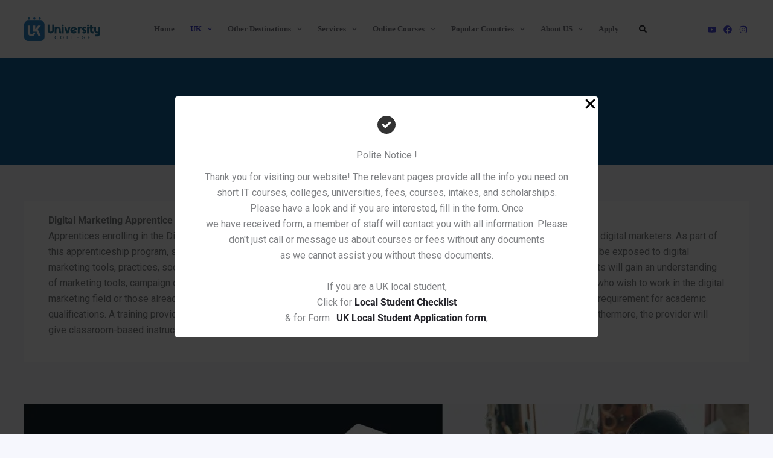

--- FILE ---
content_type: text/css
request_url: https://ukuniversitycollege.com/wp-content/uploads/elementor/css/post-2559.css?ver=1768427626
body_size: 1488
content:
.elementor-2559 .elementor-element.elementor-element-beda2a3{--display:flex;--flex-direction:row;--container-widget-width:calc( ( 1 - var( --container-widget-flex-grow ) ) * 100% );--container-widget-height:100%;--container-widget-flex-grow:1;--container-widget-align-self:stretch;--flex-wrap-mobile:wrap;--align-items:stretch;--gap:0px 0px;--row-gap:0px;--column-gap:0px;--padding-top:80px;--padding-bottom:80px;--padding-left:40px;--padding-right:40px;}.elementor-2559 .elementor-element.elementor-element-beda2a3:not(.elementor-motion-effects-element-type-background), .elementor-2559 .elementor-element.elementor-element-beda2a3 > .elementor-motion-effects-container > .elementor-motion-effects-layer{background-color:#13649D;}.elementor-2559 .elementor-element.elementor-element-782aa6d{--display:flex;--padding-top:0px;--padding-bottom:0px;--padding-left:0px;--padding-right:0px;}.elementor-2559 .elementor-element.elementor-element-e2d10c4{text-align:center;}.elementor-2559 .elementor-element.elementor-element-e2d10c4 .elementor-heading-title{color:#FFFFFF;}.elementor-2559 .elementor-element.elementor-element-83dd13c{--display:flex;--flex-direction:row;--container-widget-width:calc( ( 1 - var( --container-widget-flex-grow ) ) * 100% );--container-widget-height:100%;--container-widget-flex-grow:1;--container-widget-align-self:stretch;--flex-wrap-mobile:wrap;--align-items:stretch;--gap:0px 0px;--row-gap:0px;--column-gap:0px;--padding-top:60px;--padding-bottom:10px;--padding-left:40px;--padding-right:40px;}.elementor-2559 .elementor-element.elementor-element-867a9e0{--display:flex;--padding-top:0px;--padding-bottom:0px;--padding-left:0px;--padding-right:0px;}.elementor-2559 .elementor-element.elementor-element-867a9e0:not(.elementor-motion-effects-element-type-background), .elementor-2559 .elementor-element.elementor-element-867a9e0 > .elementor-motion-effects-container > .elementor-motion-effects-layer{background-color:#FFFFFF;}.elementor-2559 .elementor-element.elementor-element-84efdb0 > .elementor-widget-container{margin:20px 35px 40px 040px;padding:0px 0px 0px 0px;border-radius:0px 0px 0px 0px;}.elementor-2559 .elementor-element.elementor-element-84efdb0{text-align:left;}.elementor-2559 .elementor-element.elementor-element-eac9956{--display:flex;--flex-direction:row;--container-widget-width:calc( ( 1 - var( --container-widget-flex-grow ) ) * 100% );--container-widget-height:100%;--container-widget-flex-grow:1;--container-widget-align-self:stretch;--flex-wrap-mobile:wrap;--align-items:stretch;--gap:0px 0px;--row-gap:0px;--column-gap:0px;--padding-top:060px;--padding-bottom:10px;--padding-left:40px;--padding-right:40px;}.elementor-2559 .elementor-element.elementor-element-a14ae3a{text-align:center;}.elementor-2559 .elementor-element.elementor-element-499c560{--display:flex;--flex-direction:row;--container-widget-width:calc( ( 1 - var( --container-widget-flex-grow ) ) * 100% );--container-widget-height:100%;--container-widget-flex-grow:1;--container-widget-align-self:stretch;--flex-wrap-mobile:wrap;--align-items:stretch;--gap:0px 0px;--row-gap:0px;--column-gap:0px;--padding-top:60px;--padding-bottom:10px;--padding-left:40px;--padding-right:40px;}.elementor-2559 .elementor-element.elementor-element-499c560:not(.elementor-motion-effects-element-type-background), .elementor-2559 .elementor-element.elementor-element-499c560 > .elementor-motion-effects-container > .elementor-motion-effects-layer{background-color:#D5DEEB;}.elementor-2559 .elementor-element.elementor-element-1a62c76{--display:flex;--padding-top:0px;--padding-bottom:0px;--padding-left:0px;--padding-right:0px;}.elementor-2559 .elementor-element.elementor-element-1a62c76:not(.elementor-motion-effects-element-type-background), .elementor-2559 .elementor-element.elementor-element-1a62c76 > .elementor-motion-effects-container > .elementor-motion-effects-layer{background-color:#FFFFFF;}.elementor-2559 .elementor-element.elementor-element-deed41c > .elementor-widget-container{margin:20px 35px 40px 040px;padding:0px 0px 0px 0px;border-radius:0px 0px 0px 0px;}.elementor-2559 .elementor-element.elementor-element-deed41c{text-align:center;}.elementor-2559 .elementor-element.elementor-element-8459b42{--display:flex;--flex-direction:row;--container-widget-width:calc( ( 1 - var( --container-widget-flex-grow ) ) * 100% );--container-widget-height:100%;--container-widget-flex-grow:1;--container-widget-align-self:stretch;--flex-wrap-mobile:wrap;--align-items:stretch;--gap:0px 0px;--row-gap:0px;--column-gap:0px;--padding-top:60px;--padding-bottom:10px;--padding-left:40px;--padding-right:40px;}.elementor-2559 .elementor-element.elementor-element-8459b42:not(.elementor-motion-effects-element-type-background), .elementor-2559 .elementor-element.elementor-element-8459b42 > .elementor-motion-effects-container > .elementor-motion-effects-layer{background-color:#D5DEEB;}.elementor-2559 .elementor-element.elementor-element-99127ea{--display:flex;--padding-top:0px;--padding-bottom:0px;--padding-left:0px;--padding-right:0px;}.elementor-2559 .elementor-element.elementor-element-99127ea:not(.elementor-motion-effects-element-type-background), .elementor-2559 .elementor-element.elementor-element-99127ea > .elementor-motion-effects-container > .elementor-motion-effects-layer{background-color:#FFFFFF;}.elementor-2559 .elementor-element.elementor-element-d636279 > .elementor-widget-container{margin:20px 35px 40px 040px;padding:0px 0px 0px 0px;border-radius:0px 0px 0px 0px;}.elementor-2559 .elementor-element.elementor-element-d636279{text-align:center;}.elementor-2559 .elementor-element.elementor-element-a2e9a18{--display:flex;--flex-direction:row;--container-widget-width:calc( ( 1 - var( --container-widget-flex-grow ) ) * 100% );--container-widget-height:100%;--container-widget-flex-grow:1;--container-widget-align-self:stretch;--flex-wrap-mobile:wrap;--align-items:stretch;--gap:0px 0px;--row-gap:0px;--column-gap:0px;--padding-top:60px;--padding-bottom:10px;--padding-left:40px;--padding-right:40px;}.elementor-2559 .elementor-element.elementor-element-a2e9a18:not(.elementor-motion-effects-element-type-background), .elementor-2559 .elementor-element.elementor-element-a2e9a18 > .elementor-motion-effects-container > .elementor-motion-effects-layer{background-color:#D5DEEB;}.elementor-2559 .elementor-element.elementor-element-341d5a1{--display:flex;--padding-top:0px;--padding-bottom:0px;--padding-left:0px;--padding-right:0px;}.elementor-2559 .elementor-element.elementor-element-341d5a1:not(.elementor-motion-effects-element-type-background), .elementor-2559 .elementor-element.elementor-element-341d5a1 > .elementor-motion-effects-container > .elementor-motion-effects-layer{background-color:#FFFFFF;}.elementor-2559 .elementor-element.elementor-element-de5f3c9 > .elementor-widget-container{margin:20px 35px 40px 040px;padding:0px 0px 0px 0px;border-radius:0px 0px 0px 0px;}.elementor-2559 .elementor-element.elementor-element-de5f3c9{text-align:center;}.elementor-2559 .elementor-element.elementor-element-fa5908b{--display:flex;--flex-direction:row;--container-widget-width:calc( ( 1 - var( --container-widget-flex-grow ) ) * 100% );--container-widget-height:100%;--container-widget-flex-grow:1;--container-widget-align-self:stretch;--flex-wrap-mobile:wrap;--align-items:stretch;--gap:0px 0px;--row-gap:0px;--column-gap:0px;--padding-top:60px;--padding-bottom:10px;--padding-left:40px;--padding-right:40px;}.elementor-2559 .elementor-element.elementor-element-fa5908b:not(.elementor-motion-effects-element-type-background), .elementor-2559 .elementor-element.elementor-element-fa5908b > .elementor-motion-effects-container > .elementor-motion-effects-layer{background-color:#D5DEEB;}.elementor-2559 .elementor-element.elementor-element-653f97b{--display:flex;--padding-top:0px;--padding-bottom:0px;--padding-left:0px;--padding-right:0px;}.elementor-2559 .elementor-element.elementor-element-653f97b:not(.elementor-motion-effects-element-type-background), .elementor-2559 .elementor-element.elementor-element-653f97b > .elementor-motion-effects-container > .elementor-motion-effects-layer{background-color:#FFFFFF;}.elementor-2559 .elementor-element.elementor-element-3eb8154 > .elementor-widget-container{margin:20px 35px 40px 040px;padding:0px 0px 0px 0px;border-radius:0px 0px 0px 0px;}.elementor-2559 .elementor-element.elementor-element-3eb8154{text-align:left;}.elementor-2559 .elementor-element.elementor-element-c5fe03f{--display:flex;--flex-direction:column;--container-widget-width:100%;--container-widget-height:initial;--container-widget-flex-grow:0;--container-widget-align-self:initial;--flex-wrap-mobile:wrap;}.elementor-2559 .elementor-element.elementor-element-c5fe03f:not(.elementor-motion-effects-element-type-background), .elementor-2559 .elementor-element.elementor-element-c5fe03f > .elementor-motion-effects-container > .elementor-motion-effects-layer{background-color:#D5DEEB;}.elementor-2559 .elementor-element.elementor-element-66e7fa4{--spacer-size:30px;}.elementor-2559 .elementor-element.elementor-element-d68a838{--display:flex;--flex-direction:column;--container-widget-width:100%;--container-widget-height:initial;--container-widget-flex-grow:0;--container-widget-align-self:initial;--flex-wrap-mobile:wrap;}.elementor-2559 .elementor-element.elementor-element-d68a838:not(.elementor-motion-effects-element-type-background), .elementor-2559 .elementor-element.elementor-element-d68a838 > .elementor-motion-effects-container > .elementor-motion-effects-layer{background-color:#D5DEEB;}.elementor-2559 .elementor-element.elementor-element-2d7f42b{--display:flex;}.elementor-2559 .elementor-element.elementor-element-faef45b{--display:flex;--min-height:70px;--flex-direction:column;--container-widget-width:100%;--container-widget-height:initial;--container-widget-flex-grow:0;--container-widget-align-self:initial;--flex-wrap-mobile:wrap;--overlay-opacity:0.38;--border-radius:10px 10px 10px 10px;box-shadow:0px 0px 10px 0px rgba(0,0,0,0.5);}.elementor-2559 .elementor-element.elementor-element-faef45b:not(.elementor-motion-effects-element-type-background), .elementor-2559 .elementor-element.elementor-element-faef45b > .elementor-motion-effects-container > .elementor-motion-effects-layer{background-color:#13649D;}.elementor-2559 .elementor-element.elementor-element-faef45b::before, .elementor-2559 .elementor-element.elementor-element-faef45b > .elementor-background-video-container::before, .elementor-2559 .elementor-element.elementor-element-faef45b > .e-con-inner > .elementor-background-video-container::before, .elementor-2559 .elementor-element.elementor-element-faef45b > .elementor-background-slideshow::before, .elementor-2559 .elementor-element.elementor-element-faef45b > .e-con-inner > .elementor-background-slideshow::before, .elementor-2559 .elementor-element.elementor-element-faef45b > .elementor-motion-effects-container > .elementor-motion-effects-layer::before{--background-overlay:'';}.elementor-2559 .elementor-element.elementor-element-4347c30{--display:grid;--e-con-grid-template-columns:repeat(3, 1fr);--e-con-grid-template-rows:repeat(1, 1fr);--grid-auto-flow:row;}.elementor-2559 .elementor-element.elementor-element-0d1472b > .elementor-widget-container{margin:20px 20px 20px 20px;}.elementor-2559 .elementor-element.elementor-element-0d1472b.elementor-element{--align-self:stretch;}.elementor-2559 .elementor-element.elementor-element-0d1472b{text-align:left;font-size:17px;line-height:6px;color:#000000;}.elementor-2559 .elementor-element.elementor-element-b028359 > .elementor-widget-container{margin:25px 20px 20px 20px;}.elementor-2559 .elementor-element.elementor-element-b028359{text-shadow:0px 0px 0px rgba(0,0,0,0.3);}.elementor-2559 .elementor-element.elementor-element-9b1a6e6 .elementor-button{background-color:#FFFFFF;font-size:15px;line-height:18px;fill:#13649D;color:#13649D;box-shadow:0px 0px 10px 0px rgba(0,0,0,0.5);border-radius:10px 10px 10px 10px;}.elementor-2559 .elementor-element.elementor-element-9b1a6e6 > .elementor-widget-container{margin:60px 20px 20px 20px;}.elementor-2559 .elementor-element.elementor-element-12b8a59{--display:flex;--flex-direction:row;--container-widget-width:calc( ( 1 - var( --container-widget-flex-grow ) ) * 100% );--container-widget-height:100%;--container-widget-flex-grow:1;--container-widget-align-self:stretch;--flex-wrap-mobile:wrap;--align-items:stretch;--gap:0px 0px;--row-gap:0px;--column-gap:0px;--padding-top:60px;--padding-bottom:10px;--padding-left:40px;--padding-right:40px;}.elementor-2559 .elementor-element.elementor-element-12b8a59:not(.elementor-motion-effects-element-type-background), .elementor-2559 .elementor-element.elementor-element-12b8a59 > .elementor-motion-effects-container > .elementor-motion-effects-layer{background-color:#D5DEEB;}.elementor-2559 .elementor-element.elementor-element-bed5b79{--display:flex;--padding-top:0px;--padding-bottom:0px;--padding-left:0px;--padding-right:0px;}.elementor-2559 .elementor-element.elementor-element-bed5b79:not(.elementor-motion-effects-element-type-background), .elementor-2559 .elementor-element.elementor-element-bed5b79 > .elementor-motion-effects-container > .elementor-motion-effects-layer{background-color:#FFFFFF;}.elementor-2559 .elementor-element.elementor-element-6291279 > .elementor-widget-container{margin:20px 35px 40px 040px;padding:0px 0px 0px 0px;border-radius:0px 0px 0px 0px;}.elementor-2559 .elementor-element.elementor-element-6291279{text-align:left;}.elementor-2559 .elementor-element.elementor-element-ed275c3{--display:flex;--flex-direction:row;--container-widget-width:calc( ( 1 - var( --container-widget-flex-grow ) ) * 100% );--container-widget-height:100%;--container-widget-flex-grow:1;--container-widget-align-self:stretch;--flex-wrap-mobile:wrap;--align-items:stretch;--gap:0px 0px;--row-gap:0px;--column-gap:0px;--padding-top:60px;--padding-bottom:10px;--padding-left:40px;--padding-right:40px;}.elementor-2559 .elementor-element.elementor-element-ed275c3:not(.elementor-motion-effects-element-type-background), .elementor-2559 .elementor-element.elementor-element-ed275c3 > .elementor-motion-effects-container > .elementor-motion-effects-layer{background-color:#D5DEEB;}.elementor-2559 .elementor-element.elementor-element-7425980{--display:flex;--padding-top:0px;--padding-bottom:0px;--padding-left:0px;--padding-right:0px;}.elementor-2559 .elementor-element.elementor-element-7425980:not(.elementor-motion-effects-element-type-background), .elementor-2559 .elementor-element.elementor-element-7425980 > .elementor-motion-effects-container > .elementor-motion-effects-layer{background-color:#FFFFFF;}.elementor-2559 .elementor-element.elementor-element-e2ce00f > .elementor-widget-container{margin:20px 35px 40px 040px;padding:0px 0px 0px 0px;border-radius:0px 0px 0px 0px;}.elementor-2559 .elementor-element.elementor-element-e2ce00f{text-align:left;}.elementor-2559 .elementor-element.elementor-element-1501daa{--display:flex;--flex-direction:row;--container-widget-width:calc( ( 1 - var( --container-widget-flex-grow ) ) * 100% );--container-widget-height:100%;--container-widget-flex-grow:1;--container-widget-align-self:stretch;--flex-wrap-mobile:wrap;--align-items:stretch;--gap:0px 0px;--row-gap:0px;--column-gap:0px;--padding-top:60px;--padding-bottom:10px;--padding-left:40px;--padding-right:40px;}.elementor-2559 .elementor-element.elementor-element-1501daa:not(.elementor-motion-effects-element-type-background), .elementor-2559 .elementor-element.elementor-element-1501daa > .elementor-motion-effects-container > .elementor-motion-effects-layer{background-color:#D5DEEB;}.elementor-2559 .elementor-element.elementor-element-135365e{--display:flex;--padding-top:0px;--padding-bottom:0px;--padding-left:0px;--padding-right:0px;}.elementor-2559 .elementor-element.elementor-element-135365e:not(.elementor-motion-effects-element-type-background), .elementor-2559 .elementor-element.elementor-element-135365e > .elementor-motion-effects-container > .elementor-motion-effects-layer{background-color:#FFFFFF;}.elementor-2559 .elementor-element.elementor-element-6b2c191{--display:flex;--padding-top:0px;--padding-bottom:0px;--padding-left:0px;--padding-right:0px;}.elementor-2559 .elementor-element.elementor-element-6b2c191:not(.elementor-motion-effects-element-type-background), .elementor-2559 .elementor-element.elementor-element-6b2c191 > .elementor-motion-effects-container > .elementor-motion-effects-layer{background-color:#FFFFFF;}.elementor-2559 .elementor-element.elementor-element-c61ad3d{--display:flex;--padding-top:50px;--padding-bottom:0px;--padding-left:0px;--padding-right:0px;}.elementor-2559 .elementor-element.elementor-element-d1227a7{--display:grid;--e-con-grid-template-columns:repeat(5, 1fr);--e-con-grid-template-rows:repeat(1, 1fr);--grid-auto-flow:row;}.elementor-2559 .elementor-element.elementor-element-a8d7f7f{--display:flex;--flex-direction:row;--container-widget-width:calc( ( 1 - var( --container-widget-flex-grow ) ) * 100% );--container-widget-height:100%;--container-widget-flex-grow:1;--container-widget-align-self:stretch;--flex-wrap-mobile:wrap;--align-items:stretch;--gap:0px 0px;--row-gap:0px;--column-gap:0px;--padding-top:60px;--padding-bottom:10px;--padding-left:40px;--padding-right:40px;}.elementor-2559 .elementor-element.elementor-element-a8d7f7f:not(.elementor-motion-effects-element-type-background), .elementor-2559 .elementor-element.elementor-element-a8d7f7f > .elementor-motion-effects-container > .elementor-motion-effects-layer{background-color:#D5DEEB;}.elementor-2559 .elementor-element.elementor-element-fee53a8{--display:flex;--padding-top:0px;--padding-bottom:0px;--padding-left:0px;--padding-right:0px;}.elementor-2559 .elementor-element.elementor-element-fee53a8:not(.elementor-motion-effects-element-type-background), .elementor-2559 .elementor-element.elementor-element-fee53a8 > .elementor-motion-effects-container > .elementor-motion-effects-layer{background-color:#FFFFFF;}.elementor-2559 .elementor-element.elementor-element-706a884 > .elementor-widget-container{margin:20px 35px 40px 040px;padding:0px 0px 0px 0px;border-radius:0px 0px 0px 0px;}.elementor-2559 .elementor-element.elementor-element-706a884{text-align:left;}.elementor-2559 .elementor-element.elementor-element-7c794b6{--display:flex;--flex-direction:column;--container-widget-width:100%;--container-widget-height:initial;--container-widget-flex-grow:0;--container-widget-align-self:initial;--flex-wrap-mobile:wrap;}.elementor-2559 .elementor-element.elementor-element-7c794b6:not(.elementor-motion-effects-element-type-background), .elementor-2559 .elementor-element.elementor-element-7c794b6 > .elementor-motion-effects-container > .elementor-motion-effects-layer{background-color:#D5DEEB;}.elementor-2559 .elementor-element.elementor-element-fa8d322{--spacer-size:50px;}.elementor-2559 .elementor-element.elementor-element-5e8bb65{--display:flex;--flex-direction:column;--container-widget-width:100%;--container-widget-height:initial;--container-widget-flex-grow:0;--container-widget-align-self:initial;--flex-wrap-mobile:wrap;}.elementor-2559 .elementor-element.elementor-element-5e8bb65:not(.elementor-motion-effects-element-type-background), .elementor-2559 .elementor-element.elementor-element-5e8bb65 > .elementor-motion-effects-container > .elementor-motion-effects-layer{background-color:#FDFDFD;}.elementor-2559 .elementor-element.elementor-element-6f87e8c{--display:grid;--e-con-grid-template-columns:repeat(2, 1fr);--e-con-grid-template-rows:repeat(1, 1fr);--grid-auto-flow:row;}.elementor-2559 .elementor-element.elementor-element-32a7160 iframe{height:428px;}.elementor-2559 .elementor-element.elementor-element-4d25e02 > .elementor-widget-container{background-color:#FFFFFF;padding:5px 5px 5px 5px;border-radius:10px 10px 10px 10px;}.elementor-2559 .elementor-element.elementor-element-4d25e02 .elementor-field-group{padding-right:calc( 10px/2 );padding-left:calc( 10px/2 );margin-bottom:10px;}.elementor-2559 .elementor-element.elementor-element-4d25e02 .elementor-form-fields-wrapper{margin-left:calc( -10px/2 );margin-right:calc( -10px/2 );margin-bottom:-10px;}.elementor-2559 .elementor-element.elementor-element-4d25e02 .elementor-field-group.recaptcha_v3-bottomleft, .elementor-2559 .elementor-element.elementor-element-4d25e02 .elementor-field-group.recaptcha_v3-bottomright{margin-bottom:0;}body.rtl .elementor-2559 .elementor-element.elementor-element-4d25e02 .elementor-labels-inline .elementor-field-group > label{padding-left:0px;}body:not(.rtl) .elementor-2559 .elementor-element.elementor-element-4d25e02 .elementor-labels-inline .elementor-field-group > label{padding-right:0px;}body .elementor-2559 .elementor-element.elementor-element-4d25e02 .elementor-labels-above .elementor-field-group > label{padding-bottom:0px;}.elementor-2559 .elementor-element.elementor-element-4d25e02 .elementor-field-type-html{padding-bottom:0px;}.elementor-2559 .elementor-element.elementor-element-4d25e02 .elementor-field-group:not(.elementor-field-type-upload) .elementor-field:not(.elementor-select-wrapper){background-color:#ffffff;}.elementor-2559 .elementor-element.elementor-element-4d25e02 .elementor-field-group .elementor-select-wrapper select{background-color:#ffffff;}.elementor-2559 .elementor-element.elementor-element-4d25e02 .e-form__buttons__wrapper__button-next{color:#ffffff;}.elementor-2559 .elementor-element.elementor-element-4d25e02 .elementor-button[type="submit"]{color:#ffffff;}.elementor-2559 .elementor-element.elementor-element-4d25e02 .elementor-button[type="submit"] svg *{fill:#ffffff;}.elementor-2559 .elementor-element.elementor-element-4d25e02 .e-form__buttons__wrapper__button-previous{color:#ffffff;}.elementor-2559 .elementor-element.elementor-element-4d25e02 .e-form__buttons__wrapper__button-next:hover{color:#ffffff;}.elementor-2559 .elementor-element.elementor-element-4d25e02 .elementor-button[type="submit"]:hover{color:#ffffff;}.elementor-2559 .elementor-element.elementor-element-4d25e02 .elementor-button[type="submit"]:hover svg *{fill:#ffffff;}.elementor-2559 .elementor-element.elementor-element-4d25e02 .e-form__buttons__wrapper__button-previous:hover{color:#ffffff;}.elementor-2559 .elementor-element.elementor-element-4d25e02{--e-form-steps-indicators-spacing:20px;--e-form-steps-indicator-padding:30px;--e-form-steps-indicator-inactive-secondary-color:#ffffff;--e-form-steps-indicator-active-secondary-color:#ffffff;--e-form-steps-indicator-completed-secondary-color:#ffffff;--e-form-steps-divider-width:1px;--e-form-steps-divider-gap:10px;}@media(min-width:768px){.elementor-2559 .elementor-element.elementor-element-faef45b{--content-width:1050px;}}@media(max-width:1024px){.elementor-2559 .elementor-element.elementor-element-beda2a3{--padding-top:64px;--padding-bottom:64px;--padding-left:40px;--padding-right:40px;}.elementor-2559 .elementor-element.elementor-element-83dd13c{--padding-top:64px;--padding-bottom:64px;--padding-left:40px;--padding-right:40px;}.elementor-2559 .elementor-element.elementor-element-eac9956{--padding-top:64px;--padding-bottom:64px;--padding-left:40px;--padding-right:40px;}.elementor-2559 .elementor-element.elementor-element-499c560{--padding-top:64px;--padding-bottom:64px;--padding-left:40px;--padding-right:40px;}.elementor-2559 .elementor-element.elementor-element-8459b42{--padding-top:64px;--padding-bottom:64px;--padding-left:40px;--padding-right:40px;}.elementor-2559 .elementor-element.elementor-element-a2e9a18{--padding-top:64px;--padding-bottom:64px;--padding-left:40px;--padding-right:40px;}.elementor-2559 .elementor-element.elementor-element-fa5908b{--padding-top:64px;--padding-bottom:64px;--padding-left:40px;--padding-right:40px;}.elementor-2559 .elementor-element.elementor-element-4347c30{--grid-auto-flow:row;}.elementor-2559 .elementor-element.elementor-element-12b8a59{--padding-top:64px;--padding-bottom:64px;--padding-left:40px;--padding-right:40px;}.elementor-2559 .elementor-element.elementor-element-ed275c3{--padding-top:64px;--padding-bottom:64px;--padding-left:40px;--padding-right:40px;}.elementor-2559 .elementor-element.elementor-element-1501daa{--padding-top:64px;--padding-bottom:64px;--padding-left:40px;--padding-right:40px;}.elementor-2559 .elementor-element.elementor-element-d1227a7{--grid-auto-flow:row;}.elementor-2559 .elementor-element.elementor-element-a8d7f7f{--padding-top:64px;--padding-bottom:64px;--padding-left:40px;--padding-right:40px;}.elementor-2559 .elementor-element.elementor-element-6f87e8c{--grid-auto-flow:row;}}@media(max-width:767px){.elementor-2559 .elementor-element.elementor-element-beda2a3{--padding-top:64px;--padding-bottom:64px;--padding-left:16px;--padding-right:16px;}.elementor-2559 .elementor-element.elementor-element-83dd13c{--padding-top:48px;--padding-bottom:48px;--padding-left:24px;--padding-right:24px;}.elementor-2559 .elementor-element.elementor-element-eac9956{--padding-top:48px;--padding-bottom:48px;--padding-left:24px;--padding-right:24px;}.elementor-2559 .elementor-element.elementor-element-499c560{--padding-top:48px;--padding-bottom:48px;--padding-left:24px;--padding-right:24px;}.elementor-2559 .elementor-element.elementor-element-8459b42{--padding-top:48px;--padding-bottom:48px;--padding-left:24px;--padding-right:24px;}.elementor-2559 .elementor-element.elementor-element-a2e9a18{--padding-top:48px;--padding-bottom:48px;--padding-left:24px;--padding-right:24px;}.elementor-2559 .elementor-element.elementor-element-fa5908b{--padding-top:48px;--padding-bottom:48px;--padding-left:24px;--padding-right:24px;}.elementor-2559 .elementor-element.elementor-element-4347c30{--e-con-grid-template-columns:repeat(1, 1fr);--grid-auto-flow:row;}.elementor-2559 .elementor-element.elementor-element-12b8a59{--padding-top:48px;--padding-bottom:48px;--padding-left:24px;--padding-right:24px;}.elementor-2559 .elementor-element.elementor-element-ed275c3{--padding-top:48px;--padding-bottom:48px;--padding-left:24px;--padding-right:24px;}.elementor-2559 .elementor-element.elementor-element-1501daa{--padding-top:48px;--padding-bottom:48px;--padding-left:24px;--padding-right:24px;}.elementor-2559 .elementor-element.elementor-element-d1227a7{--e-con-grid-template-columns:repeat(1, 1fr);--grid-auto-flow:row;}.elementor-2559 .elementor-element.elementor-element-a8d7f7f{--padding-top:48px;--padding-bottom:48px;--padding-left:24px;--padding-right:24px;}.elementor-2559 .elementor-element.elementor-element-6f87e8c{--e-con-grid-template-columns:repeat(1, 1fr);--grid-auto-flow:row;}}